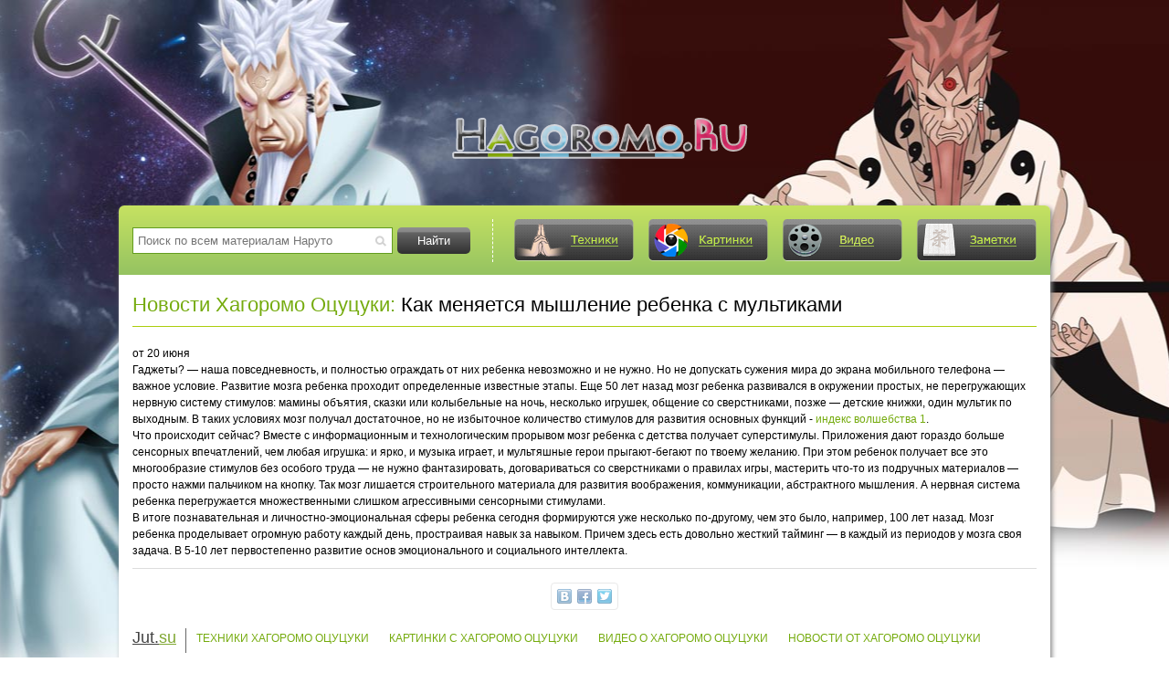

--- FILE ---
content_type: text/html
request_url: https://hagoromo.ru/news/kak-menyaetsya-myshlenie-rebenka-s-multikami.html
body_size: 3832
content:
<!DOCTYPE html PUBLIC "-//W3C//DTD XHTML 1.0 Transitional//EN" "http://www.w3.org/TR/xhtml1/DTD/xhtml1-transitional.dtd">
<html xmlns="http://www.w3.org/1999/xhtml" xml:lang="ru" lang="ru">
<head>
<meta http-equiv="Content-Type" content="text/html; charset=windows-1251" />
<title>Как меняется мышление ребенка с мультиками на сайте про Хагоромо Оцуцуки</title>
<meta name="description" content="Гаджеты? — наша повседневность, и полностью ограждать от них ребенка невозможно и не нужно. Но не допускать сужения мира до экрана мобильного телефона — важное условие. Развитие мозга ребенк" />
<meta name="keywords" content="ребенка, стимулов, назад, каждый, несколько, получает, развития, мозга, сверстниками, нужно, лишается, материала, строительного, кнопку, нажми, пальчиком, воображения, коммуникации, система, перегружается" />
<meta property="og:site_name" content="Хагоромо Оцуцуки: он же Рикудо Сеннин" />
<meta property="og:type" content="article" />
<meta property="og:title" content="Как меняется мышление ребенка с мультиками" />
<meta property="og:url" content="https://hagoromo.ru/news/kak-menyaetsya-myshlenie-rebenka-s-multikami.html" />
<link rel="canonical" href="https://hagoromo.ru/news/kak-menyaetsya-myshlenie-rebenka-s-multikami.html" />
<script type="text/javascript" src="/engine/classes/min/index.php?charset=windows-1251&amp;g=general&amp;10"></script>
<script type="text/javascript" src="/engine/classes/min/index.php?charset=windows-1251&amp;f=engine/classes/masha/masha.js&amp;10"></script>
<meta name="viewport" content="width=device-width, initial-scale=1.0">
<link rel="stylesheet" href="/engine/classes/min/index.php?charset=windows-1251&amp;f=/templates/hero/style/slicknav.min.css,/templates/hero/style/engine.css,/templates/hero/style/style.css&amp;2">
<style type="text/css">
#hd_logo{ padding-left: 365px; padding-top: 129px; }
</style>
<link rel='icon' href='/favicon.ico' type='image/x-icon' />
<link rel='shortcut icon' href='/favicon.ico' type='image/xicon' />
<!--[if lte IE 6]><meta http-equiv="refresh" content="0; url=/templates/hero/ie6/ie6.html"><![endif]-->
<!--[if IE 7]><link rel="stylesheet" type="text/css" href="/templates/hero/style/ie7.css" /><![endif]-->
<!--[if IE 8]><link rel="stylesheet" type="text/css" href="/templates/hero/style/ie8.css" /><![endif]-->
<script type="text/javascript" src="/engine/classes/min/index.php?charset=windows-1251&amp;f=/templates/hero/js/jquery.slicknav.min.js,/templates/hero/js/share42.js,/templates/hero/js/jq_cplug.js&amp;1"></script>
</head>
<body>
<div id="loading-layer" style="display:none">Загрузка. Пожалуйста, подождите...</div>
<script type="text/javascript">
<!--
var dle_root       = '/';
var dle_admin      = '';
var dle_login_hash = '';
var dle_group      = 5;
var dle_skin       = 'hero';
var dle_wysiwyg    = '0';
var quick_wysiwyg  = '0';
var dle_act_lang   = ["Да", "Нет", "Ввод", "Отмена", "Сохранить", "Удалить"];
var menu_short     = 'Быстрое редактирование';
var menu_full      = 'Полное редактирование';
var menu_profile   = 'Просмотр профиля';
var menu_send      = 'Отправить сообщение';
var menu_uedit     = 'Админцентр';
var dle_info       = 'Информация';
var dle_confirm    = 'Подтверждение';
var dle_prompt     = 'Ввод информации';
var dle_req_field  = 'Заполните все необходимые поля';
var dle_del_agree  = 'Вы действительно хотите удалить? Данное действие невозможно будет отменить';
var dle_spam_agree = 'Вы действительно хотите отметить пользователя как спамера? Это приведет к удалению всех его комментариев';
var dle_complaint  = 'Укажите текст вашей жалобы для администрации:';
var dle_big_text   = 'Выделен слишком большой участок текста.';
var dle_orfo_title = 'Укажите комментарий для администрации к найденной ошибке на странице';
var dle_p_send     = 'Отправить';
var dle_p_send_ok  = 'Уведомление успешно отправлено';
var dle_save_ok    = 'Изменения успешно сохранены. Обновить страницу?';
var dle_del_news   = 'Удалить статью';
var allow_dle_delete_news   = false;
//-->
</script>
<div class="container">
	<div id="header" class="wrapper">
		<div id="hd_logo">
			<a href="/"><img src="/logo.png" alt="Лого Хагоромо Оцуцуки" title="Сайт о Хагоромо Оцуцуки" /></a>
		</div>
	</div><!-- header -->
	<div class="shadow_content wrapper">
		<div id="infoPanel">
			<form name="searchform" action="https://jut.su/search/" method="POST" target="_self">
				<input type="hidden" name="makeme" value="yes" />
				<div id="search">
					<input id="searchInput" name="ystext" type="text" value="" placeholder="Поиск по всем материалам Наруто" />
					<input id="searchSubmit" value="Найти" type="submit" />
				</div>
			</form>
			<div id="top_nav">
				<ul id="infoPanelMenu">
					<li>
						<a class="link_tech" href="/jutsu/" title="Техники Хагоромо Оцуцуки">Техники</a>
					</li>
					<li>
						<a class="link_images" href="/images/" title="Картинки с Хагоромо Оцуцуки">Картинки</a>
					</li>
					<li>
						<a class="link_video" href="/video/" title="Видео о Хагоромо Оцуцуки">Видео</a>
					</li>
					<li>
						<a class="link_notes" href="/notes/" title="Заметки про Хагоромо Оцуцуки">Заметки</a>
					</li>
					<li>
						<a class="link_news" href="/news/" title="Новости от Хагоромо Оцуцуки">Новости</a>
					</li>
				</ul>
			</div>
		</div>
		<div id="content">
		
		
		
		
		<div id='dle-content'><h1 class="g_b_title">
					<a href="https://hagoromo.ru/news/">Новости Хагоромо Оцуцуки:</a> Как меняется мышление ребенка с мультиками
</h1>
от 20 июня
<div style="display: none; "><center>{_google_reklama_728x90_}</center></div>
				<div class="clear">

					<div class="news_b">
						<p>Гаджеты? — наша повседневность, и полностью ограждать от них ребенка невозможно и не нужно. Но не допускать сужения мира до экрана мобильного телефона — важное условие. Развитие мозга ребенка проходит определенные известные этапы. Еще 50 лет назад мозг ребенка развивался в окружении простых, не перегружающих нервную систему стимулов: мамины объятия, сказки или колыбельные на ночь, несколько игрушек, общение со сверстниками, позже — детские книжки, один мультик по выходным. В таких условиях мозг получал достаточное, но не избыточное количество стимулов для развития основных функций - <a href="https://jut.su/to-aru-majutsu-no-index/season-1/">индекс волшебства 1</a>.<br /><br />Что происходит сейчас? Вместе с информационным и технологическим прорывом мозг ребенка с детства получает суперстимулы. Приложения дают гораздо больше сенсорных впечатлений, чем любая игрушка: и ярко, и музыка играет, и мультяшные герои прыгают-бегают по твоему желанию. При этом ребенок получает все это многообразие стимулов без особого труда — не нужно фантазировать, договариваться со сверстниками о правилах игры, мастерить что-то из подручных материалов — просто нажми пальчиком на кнопку. Так мозг лишается строительного материала для развития воображения, коммуникации, абстрактного мышления. А нервная система ребенка перегружается множественными слишком агрессивными сенсорными стимулами.<br /><br />В итоге познавательная и личностно-эмоциональная сферы ребенка сегодня формируются уже несколько по-другому, чем это было, например, 100 лет назад. Мозг ребенка проделывает огромную работу каждый день, простраивая навык за навыком. Причем здесь есть довольно жесткий тайминг — в каждый из периодов у мозга своя задача. В 5-10 лет первостепенно развитие основ эмоционального и социального интеллекта.</p>
					</div>

				</div>

<div id="Modalcom" title="Оставить комментарий" style="display:none; " >
<!--dleaddcomments-->
</div>
<!--dlecomments-->
<!--dlenavigationcomments--></div>
		
		
		
		<div class="social_b">
					<div class="share42init"></div>
		</div>
		

			<div id="contentBgFooter" class="clear">
			<ol class="set_breadcrumbs" itemscope itemtype="http://schema.org/BreadcrumbList">
<li itemprop="itemListElement" itemscope itemtype="http://schema.org/ListItem">
<a itemprop="item" href="https://hagoromo.ru/news/">
	<span itemprop="name">Новости мульфильмов</span>
</a>
<meta itemprop="position" content="1" />
</li> › <li itemprop="itemListElement" itemscope itemtype="http://schema.org/ListItem">
<a itemprop="item" href="https://hagoromo.ru/news/kak-menyaetsya-myshlenie-rebenka-s-multikami.html">
	<span itemprop="name">Как меняется мышление ребенка с мультиками</span>
</a>
<meta itemprop="position" content="2" />
</li>
</ol>
				<div id="footerMenuLogo">
					<a href="/jutsu/"> <strong class="black">Jut.</strong><strong class="green">su</strong></a>
				</div>
				<ul id="footerMenu">
					<li><a href="/jutsu/">Техники Хагоромо Оцуцуки</a></li>
					<li><a href="/images/">Картинки с Хагоромо Оцуцуки</a></li>
					<li><a href="/video/">Видео о Хагоромо Оцуцуки</a></li>
					<li><a href="/news/">Новости от Хагоромо Оцуцуки</a></li>
				</ul>
			</div><!-- contentBgFooter -->

		</div><!-- content -->

	</div><!-- shadow_content wrapper -->

</div><!-- container -->

<div id="footer" class="wrapper">
	<div id="footerCopyright">Школа техник Наруто &copy; 2026.</div>
	<div id="footerCounters">
		<strong><p></p></strong> 
		<strong>
			<p></p>
		</strong>
	</div>
</div><!-- footer -->
<script>
	//мобильное верхнее меню
	$(function(){
		$('#infoPanelMenu').slicknav({
	  		label: '',
	  		allowParentLinks: true,
	  		duration: 100,
	  		prependTo: '#top_nav'
		});
  	});
</script>
<script defer src="https://static.cloudflareinsights.com/beacon.min.js/vcd15cbe7772f49c399c6a5babf22c1241717689176015" integrity="sha512-ZpsOmlRQV6y907TI0dKBHq9Md29nnaEIPlkf84rnaERnq6zvWvPUqr2ft8M1aS28oN72PdrCzSjY4U6VaAw1EQ==" data-cf-beacon='{"version":"2024.11.0","token":"bd5512722e494751b9363d60615d08ff","r":1,"server_timing":{"name":{"cfCacheStatus":true,"cfEdge":true,"cfExtPri":true,"cfL4":true,"cfOrigin":true,"cfSpeedBrain":true},"location_startswith":null}}' crossorigin="anonymous"></script>
</body>
</html>